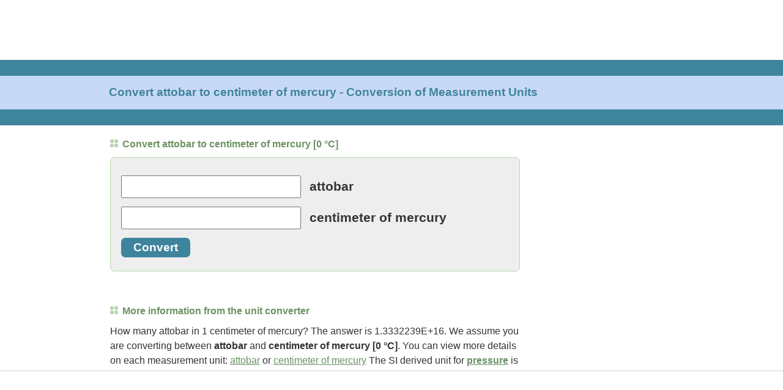

--- FILE ---
content_type: text/html; charset=UTF-8
request_url: https://www.convertunits.com/from/attobar/to/centimeter+of+mercury
body_size: 15833
content:
<!DOCTYPE html>
<html lang="en">
<head><title>Convert attobar to centimeter of mercury - Conversion of Measurement Units</title>
<meta http-equiv="content-type" content="text/html; charset=utf-8" />
<meta name="HandheldFriendly" content="true" />
<meta name="viewport" content="width=device-width,initial-scale=1,maximum-scale=1" />
<meta name="title" content="Convert attobar to centimeter of mercury - Conversion of Measurement Units" />
<meta name="description" content="Do a quick conversion: 1 attobars = 7.5006156130264E-17 centimeters of mercury using the online calculator for metric conversions." />
<style>*{-moz-box-sizing:border-box;-webkit-box-sizing:border-box;-ms-box-sizing:border-box;box-sizing:border-box;-webkit-font-smoothing:antialiased;-moz-osx-font-smoothing:grayscale}body{padding:0;margin:0;font-family:"Roboto",Arial,sans-serif;color:#333}.leftcontent{width:0;background:#FFF;border:none;text-align:left}.left_news{position:relative;margin:0;width:0;background:#FFF}#div-gpt-ad-1494035372037-0{width:0;height:0}#div-gpt-ad-1615399057539-0{width:0;height:0}#div-gpt-ad-1494035372037-1{width:0;height:0}#div-gpt-ad-1504043810557-0{width:0;height:0}#div-gpt-ad-1494035372037-2{width:320px;height:50px}#div-gpt-ad-1512521286114-0{width:100%;height:53px;padding-top:5px;background-color:#ECECEC;box-sizing:border-box;position:fixed;z-index:9999;left:0;bottom:0}#div-gpt-ad-1593122338356-0,#div-gpt-ad-1600278100892-0{margin:auto;text-align:center}#EchoTopic{background:#FFF;margin-top:20px;line-height:1.4em}#EchoTopic p{font-size:1em;line-height:1.5em;color:#333;margin:10px}#rightcontent{width:0;height:0;background:#FFF}#rightcontent>div{margin:auto}#leaderboard{height:0;margin:0;padding:0;text-align:left;border:none}#toplead{width:320px;height:50px;margin:auto}.footer{position:relative;margin:50px 20px 200px 20px;text-align:center;line-height:2.4em;color:#7DB26E}a{color:#699065;text-decoration:underline}a:hover{color:#999;text-decoration:none}#footer a{color:#699065;text-decoration:none}#footer a:hover{color:#999;text-decoration:underline}.right_title{font-size:0.8em;font-weight:700;text-decoration:none;color:#3F849D}.title_grn{font-size:0.9em;font-weight:600;color:#6C9261}.title_grn:before{content:'';display:inline-block;width:1px;height:1px;margin-right:7px;border:dotted 6px #B7D7AF}h1,h2{font-size:1em}h1.oneline{margin:10px;font-size:1.2em;color:#3F849D}h1.twolines{margin:10px;font-size:1.05em;color:#3F849D}h2.title_grn{margin:10px;font-size:1em}blockquote{padding:10px 10px 15px;background:#E5ECF7;border-left:2px solid #C7D9F5;font-style:italic;color:#3F849D;letter-spacing:.1em}.tablebox{border:solid 1px #699065}td.letter{width:25px;height:20px;text-align:center}td.letter:hover{background-color:#C7D9F5}.letter:link,.letter:visited,.letter:hover{color:#699065;text-decoration:none}#ftin{padding-left:5px}#ac-lre-player-ph{width:100%}ul.related{list-style:none;margin:0;padding:0;font-size:1.1em}ul.related li{margin:0;padding:10px 30px 10px 12px;border-top:solid 1px #DDD;background-color:#F1F7FF;-webkit-tap-highlight-color:rgba(245,126,8,0.1)}ul.related li:after{position:absolute;right:15px;font-size:1em;color:#CCC;content:"\276f"}ul.related li a{text-decoration:none;font-weight:600}.unitform{font-size:1.3em;border:solid 1px #B7D7AF;border-radius:7px;background-color:#EEEEEE;margin:0 10px 0 10px;padding:0 10px 0 10px}.unitinput{font-size:1.1em;width:98%;padding:3px 7px 3px 7px}.unitbutton{padding:5px 20px 5px 20px;border:none;border-radius:7px;background-color:#3F849D;color:#FFF;font-weight:600;font-size:1em;cursor:pointer;margin-bottom:15px}.heading{background-color:#EEEEEE;border-top:solid 1px #B7D7AF;padding:11px;margin:0}@media only screen and (min-width:748px){#leaderboard{height:90px}#toplead{width:728px;height:90px;position:absolute;left:0px;top:0px}#banner{height:107px;margin-top:8px;margin-bottom:1px;background-color:#C7D9F5;border-top:solid 26px #3F849D;border-bottom:solid 26px #3F849D}h1.oneline{position:absolute;left:10px;margin:0;top:140px}h1.twolines{position:absolute;left:10px;margin:0;top:132px}.title_grn{font-size:1em}h2.title_grn{margin:10px 0 10px 0}#EchoTopic{margin-left:10px;margin-right:10px}#EchoTopic p{margin:10px 0 10px 0}#div-gpt-ad-1494035372037-2{width:728px;height:90px}#div-gpt-ad-1512521286114-0{height:115px;padding-top:10px;padding-left:10px;background-color:#FFF;border-top:solid 3px #EEE}#div-gpt-ad-1593122338356-0,#div-gpt-ad-1600278100892-0{margin-left:0;text-align:left}ul.related li{border:none;background:none;padding:1px 0}ul.related li:after{content:none}ul.related li a{text-decoration:underline;font-weight:400;font-size:0.9em}.unitform{margin:0 10px 0 0}.unitinput{width:auto}.unitbutton{font-size:0.9em}.heading{background:none;border:none;padding:10px 0;color:#699065;font-size:1em}.heading:before{content:'';display:inline-block;width:1px;height:1px;margin-right:7px;border:dotted 6px #B7D7AF}}@media only screen and (min-width:1024px){#rightcontent{width:410px;height:auto;position:absolute;right:10px;top:220px;margin-bottom:150px}#EchoTopic{margin-right:420px !important}#div-gpt-ad-1494035372037-1{width:300px;height:600px}#div-gpt-ad-1504043810557-0{width:300px;height:250px;position:sticky;position:-webkit-sticky;top:10px}}@media only screen and (min-width:1200px){.leftcontent{width:169px;position:absolute;left:0;top:206px}.left_news{padding:10px 0 0;width:160px}#div-gpt-ad-1494035372037-0{width:160px;height:600px}#div-gpt-ad-1615399057539-0{width:160px;height:600px}#EchoTopic{margin-left:180px}h1.oneline,h1.twolines{left:178px}#div-gpt-ad-1512521286114-0{padding-left:180px}}
</style>
<link rel="shortcut icon" href="https://convert.gumlet.io/favicon.ico" type="image/x-icon" />
<link rel="icon" href="https://convert.gumlet.io/favicon.ico" type="image/x-icon" />
<script async src="https://www.googletagmanager.com/gtag/js?id=G-LBGLWHCT1L"></script>
<script>window.dataLayer=window.dataLayer||[];function gtag(){dataLayer.push(arguments);}gtag('js',new Date());gtag('config','G-LBGLWHCT1L');</script>
<script>(function(){'use strict';var g=function(a){var b=0;return function(){return b<a.length?{done:!1,value:a[b++]}:{done:!0}}},l=this||self,m=/^[\w+/_-]+[=]{0,2}$/,p=null,q=function(){},r=function(a){var b=typeof a;if("object"==b)if(a){if(a instanceof Array)return"array";if(a instanceof Object)return b;var c=Object.prototype.toString.call(a);if("[object Window]"==c)return"object";if("[object Array]"==c||"number"==typeof a.length&&"undefined"!=typeof a.splice&&"undefined"!=typeof a.propertyIsEnumerable&&!a.propertyIsEnumerable("splice"))return"array";
if("[object Function]"==c||"undefined"!=typeof a.call&&"undefined"!=typeof a.propertyIsEnumerable&&!a.propertyIsEnumerable("call"))return"function"}else return"null";else if("function"==b&&"undefined"==typeof a.call)return"object";return b},u=function(a,b){function c(){}c.prototype=b.prototype;a.prototype=new c;a.prototype.constructor=a};var v=function(a,b){Object.defineProperty(l,a,{configurable:!1,get:function(){return b},set:q})};var y=function(a,b){this.b=a===w&&b||"";this.a=x},x={},w={};var aa=function(a,b){a.src=b instanceof y&&b.constructor===y&&b.a===x?b.b:"type_error:TrustedResourceUrl";if(null===p)b:{b=l.document;if((b=b.querySelector&&b.querySelector("script[nonce]"))&&(b=b.nonce||b.getAttribute("nonce"))&&m.test(b)){p=b;break b}p=""}b=p;b&&a.setAttribute("nonce",b)};var z=function(){return Math.floor(2147483648*Math.random()).toString(36)+Math.abs(Math.floor(2147483648*Math.random())^+new Date).toString(36)};var A=function(a,b){b=String(b);"application/xhtml+xml"===a.contentType&&(b=b.toLowerCase());return a.createElement(b)},B=function(a){this.a=a||l.document||document};B.prototype.appendChild=function(a,b){a.appendChild(b)};var C=function(a,b,c,d,e,f){try{var k=a.a,h=A(a.a,"SCRIPT");h.async=!0;aa(h,b);k.head.appendChild(h);h.addEventListener("load",function(){e();d&&k.head.removeChild(h)});h.addEventListener("error",function(){0<c?C(a,b,c-1,d,e,f):(d&&k.head.removeChild(h),f())})}catch(n){f()}};var ba=l.atob("aHR0cHM6Ly93d3cuZ3N0YXRpYy5jb20vaW1hZ2VzL2ljb25zL21hdGVyaWFsL3N5c3RlbS8xeC93YXJuaW5nX2FtYmVyXzI0ZHAucG5n"),ca=l.atob("WW91IGFyZSBzZWVpbmcgdGhpcyBtZXNzYWdlIGJlY2F1c2UgYWQgb3Igc2NyaXB0IGJsb2NraW5nIHNvZnR3YXJlIGlzIGludGVyZmVyaW5nIHdpdGggdGhpcyBwYWdlLg=="),da=l.atob("RGlzYWJsZSBhbnkgYWQgb3Igc2NyaXB0IGJsb2NraW5nIHNvZnR3YXJlLCB0aGVuIHJlbG9hZCB0aGlzIHBhZ2Uu"),ea=function(a,b,c){this.b=a;this.f=new B(this.b);this.a=null;this.c=[];this.g=!1;this.i=b;this.h=c},F=function(a){if(a.b.body&&!a.g){var b=
function(){D(a);l.setTimeout(function(){return E(a,3)},50)};C(a.f,a.i,2,!0,function(){l[a.h]||b()},b);a.g=!0}},D=function(a){for(var b=G(1,5),c=0;c<b;c++){var d=H(a);a.b.body.appendChild(d);a.c.push(d)}b=H(a);b.style.bottom="0";b.style.left="0";b.style.position="fixed";b.style.width=G(100,110).toString()+"%";b.style.zIndex=G(2147483544,2147483644).toString();b.style["background-color"]=I(249,259,242,252,219,229);b.style["box-shadow"]="0 0 12px #888";b.style.color=I(0,10,0,10,0,10);b.style.display=
"flex";b.style["justify-content"]="center";b.style["font-family"]="Roboto, Arial";c=H(a);c.style.width=G(80,85).toString()+"%";c.style.maxWidth=G(750,775).toString()+"px";c.style.margin="24px";c.style.display="flex";c.style["align-items"]="flex-start";c.style["justify-content"]="center";d=A(a.f.a,"IMG");d.className=z();d.src=ba;d.style.height="24px";d.style.width="24px";d.style["padding-right"]="16px";var e=H(a),f=H(a);f.style["font-weight"]="bold";f.textContent=ca;var k=H(a);k.textContent=da;J(a,
e,f);J(a,e,k);J(a,c,d);J(a,c,e);J(a,b,c);a.a=b;a.b.body.appendChild(a.a);b=G(1,5);for(c=0;c<b;c++)d=H(a),a.b.body.appendChild(d),a.c.push(d)},J=function(a,b,c){for(var d=G(1,5),e=0;e<d;e++){var f=H(a);b.appendChild(f)}b.appendChild(c);c=G(1,5);for(d=0;d<c;d++)e=H(a),b.appendChild(e)},G=function(a,b){return Math.floor(a+Math.random()*(b-a))},I=function(a,b,c,d,e,f){return"rgb("+G(Math.max(a,0),Math.min(b,255)).toString()+","+G(Math.max(c,0),Math.min(d,255)).toString()+","+G(Math.max(e,0),Math.min(f,
255)).toString()+")"},H=function(a){a=A(a.f.a,"DIV");a.className=z();return a},E=function(a,b){0>=b||null!=a.a&&0!=a.a.offsetHeight&&0!=a.a.offsetWidth||(fa(a),D(a),l.setTimeout(function(){return E(a,b-1)},50))},fa=function(a){var b=a.c;var c="undefined"!=typeof Symbol&&Symbol.iterator&&b[Symbol.iterator];b=c?c.call(b):{next:g(b)};for(c=b.next();!c.done;c=b.next())(c=c.value)&&c.parentNode&&c.parentNode.removeChild(c);a.c=[];(b=a.a)&&b.parentNode&&b.parentNode.removeChild(b);a.a=null};var ia=function(a,b,c,d,e){var f=ha(c),k=function(n){n.appendChild(f);l.setTimeout(function(){f?(0!==f.offsetHeight&&0!==f.offsetWidth?b():a(),f.parentNode&&f.parentNode.removeChild(f)):a()},d)},h=function(n){document.body?k(document.body):0<n?l.setTimeout(function(){h(n-1)},e):b()};h(3)},ha=function(a){var b=document.createElement("div");b.className=a;b.style.width="1px";b.style.height="1px";b.style.position="absolute";b.style.left="-10000px";b.style.top="-10000px";b.style.zIndex="-10000";return b};var K={},L=null;var M=function(){},N="function"==typeof Uint8Array,O=function(a,b){a.b=null;b||(b=[]);a.j=void 0;a.f=-1;a.a=b;a:{if(b=a.a.length){--b;var c=a.a[b];if(!(null===c||"object"!=typeof c||Array.isArray(c)||N&&c instanceof Uint8Array)){a.g=b-a.f;a.c=c;break a}}a.g=Number.MAX_VALUE}a.i={}},P=[],Q=function(a,b){if(b<a.g){b+=a.f;var c=a.a[b];return c===P?a.a[b]=[]:c}if(a.c)return c=a.c[b],c===P?a.c[b]=[]:c},R=function(a,b,c){a.b||(a.b={});if(!a.b[c]){var d=Q(a,c);d&&(a.b[c]=new b(d))}return a.b[c]};
M.prototype.h=N?function(){var a=Uint8Array.prototype.toJSON;Uint8Array.prototype.toJSON=function(){var b;void 0===b&&(b=0);if(!L){L={};for(var c="ABCDEFGHIJKLMNOPQRSTUVWXYZabcdefghijklmnopqrstuvwxyz0123456789".split(""),d=["+/=","+/","-_=","-_.","-_"],e=0;5>e;e++){var f=c.concat(d[e].split(""));K[e]=f;for(var k=0;k<f.length;k++){var h=f[k];void 0===L[h]&&(L[h]=k)}}}b=K[b];c=[];for(d=0;d<this.length;d+=3){var n=this[d],t=(e=d+1<this.length)?this[d+1]:0;h=(f=d+2<this.length)?this[d+2]:0;k=n>>2;n=(n&
3)<<4|t>>4;t=(t&15)<<2|h>>6;h&=63;f||(h=64,e||(t=64));c.push(b[k],b[n],b[t]||"",b[h]||"")}return c.join("")};try{return JSON.stringify(this.a&&this.a,S)}finally{Uint8Array.prototype.toJSON=a}}:function(){return JSON.stringify(this.a&&this.a,S)};var S=function(a,b){return"number"!==typeof b||!isNaN(b)&&Infinity!==b&&-Infinity!==b?b:String(b)};M.prototype.toString=function(){return this.a.toString()};var T=function(a){O(this,a)};u(T,M);var U=function(a){O(this,a)};u(U,M);var ja=function(a,b){this.c=new B(a);var c=R(b,T,5);c=new y(w,Q(c,4)||"");this.b=new ea(a,c,Q(b,4));this.a=b},ka=function(a,b,c,d){b=new T(b?JSON.parse(b):null);b=new y(w,Q(b,4)||"");C(a.c,b,3,!1,c,function(){ia(function(){F(a.b);d(!1)},function(){d(!0)},Q(a.a,2),Q(a.a,3),Q(a.a,1))})};var la=function(a,b){V(a,"internal_api_load_with_sb",function(c,d,e){ka(b,c,d,e)});V(a,"internal_api_sb",function(){F(b.b)})},V=function(a,b,c){a=l.btoa(a+b);v(a,c)},W=function(a,b,c){for(var d=[],e=2;e<arguments.length;++e)d[e-2]=arguments[e];e=l.btoa(a+b);e=l[e];if("function"==r(e))e.apply(null,d);else throw Error("API not exported.");};var X=function(a){O(this,a)};u(X,M);var Y=function(a){this.h=window;this.a=a;this.b=Q(this.a,1);this.f=R(this.a,T,2);this.g=R(this.a,U,3);this.c=!1};Y.prototype.start=function(){ma();var a=new ja(this.h.document,this.g);la(this.b,a);na(this)};
var ma=function(){var a=function(){if(!l.frames.googlefcPresent)if(document.body){var b=document.createElement("iframe");b.style.display="none";b.style.width="0px";b.style.height="0px";b.style.border="none";b.style.zIndex="-1000";b.style.left="-1000px";b.style.top="-1000px";b.name="googlefcPresent";document.body.appendChild(b)}else l.setTimeout(a,5)};a()},na=function(a){var b=Date.now();W(a.b,"internal_api_load_with_sb",a.f.h(),function(){var c;var d=a.b,e=l[l.btoa(d+"loader_js")];if(e){e=l.atob(e);
e=parseInt(e,10);d=l.btoa(d+"loader_js").split(".");var f=l;d[0]in f||"undefined"==typeof f.execScript||f.execScript("var "+d[0]);for(;d.length&&(c=d.shift());)d.length?f[c]&&f[c]!==Object.prototype[c]?f=f[c]:f=f[c]={}:f[c]=null;c=Math.abs(b-e);c=1728E5>c?0:c}else c=-1;0!=c&&(W(a.b,"internal_api_sb"),Z(a,Q(a.a,6)))},function(c){Z(a,c?Q(a.a,4):Q(a.a,5))})},Z=function(a,b){a.c||(a.c=!0,a=new l.XMLHttpRequest,a.open("GET",b,!0),a.send())};(function(a,b){l[a]=function(c){for(var d=[],e=0;e<arguments.length;++e)d[e-0]=arguments[e];l[a]=q;b.apply(null,d)}})("__d3lUW8vwsKlB__",function(a){"function"==typeof window.atob&&(a=window.atob(a),a=new X(a?JSON.parse(a):null),(new Y(a)).start())});}).call(this);
window.__d3lUW8vwsKlB__("[base64]");</script>
<script>(function(){var gads=document.createElement('script');gads.async=true;gads.type='text/javascript';var useSSL='https:'==document.location.protocol;gads.src=(useSSL?'https:':'http:')+'//securepubads.g.doubleclick.net/tag/js/gpt.js';var node=document.getElementsByTagName('script')[0];node.parentNode.insertBefore(gads,node);})();</script>
<script async src="/inc/prebid10.7.0.js"></script>
<script>(function(d){var e=d.createElement('script');e.src=d.location.protocol+'//tag.wknd.ai/5381/i.js';e.async=true;d.getElementsByTagName("head")[0].appendChild(e);}(document));</script>
<script>
var ENABLE_BID_CACHING = true;
var ENABLE_TAB_AWARE_TIMER = true;

var ENABLE_LAZY_LOADING = true;
var LAZY_MARGIN_PX = 5;

var BID_CACHE_TIMEOUT = 240000;
var bidCache = {};

function cacheBids(adUnitCode, bids) {
  if (!ENABLE_BID_CACHING) return;
  bidCache[adUnitCode] = {
    bids: bids,
    timestamp: Date.now(),
    expiry: Date.now() + BID_CACHE_TIMEOUT
  };
}

function getOptimalBids(adUnitCode, freshBids) {
  if (!ENABLE_BID_CACHING) {
    return {winningBids: freshBids, usedBidders: []};
  }
  
  var cached = bidCache[adUnitCode];
  if (!cached || Date.now() > cached.expiry) {
    delete bidCache[adUnitCode];
    return {winningBids: freshBids, usedBidders: []};
  }
  
  var bidderMap = {};
  var usedBidders = [];
  var stats = {fresh: 0, cached: 0};
  
  if (freshBids && freshBids.length) {
    freshBids.forEach(function(bid) {
      var bidder = bid.bidder || bid.bidderCode;
      if (bidder && bid.cpm > 0) {
        bidderMap[bidder] = {bid: bid, cpm: parseFloat(bid.cpm), source: 'fresh'};
      }
    });
  }
  
  if (cached.bids && cached.bids.length) {
    cached.bids.forEach(function(bid) {
      var bidder = bid.bidder || bid.bidderCode;
      if (bidder && bid.cpm > 0) {
        var cachedCpm = parseFloat(bid.cpm);
        if (!bidderMap[bidder] || cachedCpm > bidderMap[bidder].cpm) {
          bidderMap[bidder] = {bid: bid, cpm: cachedCpm, source: 'cached'};
          usedBidders.push(bidder);
        }
      }
    });
  }
  
  var winningBids = [];
  for (var bidder in bidderMap) {
    winningBids.push(bidderMap[bidder].bid);
    stats[bidderMap[bidder].source]++;
  }
  
  if (window.console && stats.cached > 0) {
    console.log('Revenue Optimization [' + adUnitCode + ']: ' + stats.fresh + ' fresh, ' + stats.cached + ' cached wins (discarded after use)');
  }
  
  return {winningBids: winningBids, usedBidders: usedBidders};
}
</script>
<script>var PREBID_TIMEOUT=2000;var FAILSAFE_TIMEOUT=3000;var adUnits=[{code:'div-gpt-ad-1494035372037-0',mediaTypes:{banner:{sizes:[160,600]}},bids:[{bidder:'appnexus',params:{placementId:'11483892'}},{bidder:'rubicon',params:{accountId:'16718',siteId:'143774',zoneId:'670522'}},{bidder:'ix',params:{siteId:'216834',size:[160,600]}},{bidder:'conversant',params:{site_id:'117825',secure:'1'}},{bidder:'sovrn',params:{tagid:'638832'}},{bidder:'pubmatic',params:{publisherId:'166931',adSlot:'7078085'}}]}
,{code:'div-gpt-ad-1615399057539-0',mediaTypes:{banner:{sizes:[160,600]}},bids:[{bidder:'appnexus',params:{placementId:'21184275'}},{bidder:'rubicon',params:{accountId:'16718',siteId:'143774',zoneId:'670522'}},{bidder:'ix',params:{siteId:'216834',size:[160,600]}},{bidder:'conversant',params:{site_id:'117825',secure:'1'}},{bidder:'sovrn',params:{tagid:'866824'}},{bidder:'pubmatic',params:{publisherId:'166931',adSlot:'7078085'}}]}
,{code:'div-gpt-ad-1494035372037-1',mediaTypes:{banner:{sizes:[[300,600],[160,600]]}},bids:[{bidder:'appnexus',params:{placementId:'11483894'}},{bidder:'rubicon',params:{accountId:'16718',siteId:'143774',zoneId:'670524'}},{bidder:'ix',params:{siteId:'216836',size:[300,600]}},{bidder:'conversant',params:{site_id:'117825',secure:'1'}},{bidder:'sovrn',params:{tagid:'638834'}},{bidder:'pubmatic',params:{publisherId:'166931',adSlot:'7078085'}}]}
,{code:'div-gpt-ad-1504043810557-0',mediaTypes:{banner:{sizes:[300,250]}},bids:[{bidder:'appnexus',params:{placementId:'11979690'}},{bidder:'rubicon',params:{accountId:'16718',siteId:'143774',zoneId:'670518'}},{bidder:'ix',params:{siteId:'216835',size:[300,250]}},{bidder:'conversant',params:{site_id:'117825',secure:'1'}},{bidder:'sovrn',params:{tagid:'638833'}},{bidder:'pubmatic',params:{publisherId:'166931',adSlot:'7078085'}}]}
,{code:'div-gpt-ad-1593122338356-0',mediaTypes:{banner:{sizes:[[300,250],[550,310],[320,50]]}},bids:[{bidder:'appnexus',params:{placementId:'19588389'}},{bidder:'rubicon',params:{accountId:'16718',siteId:'143774',zoneId:'670518'}},{bidder:'ix',params:{siteId:'216835',size:[[300,250],[320,50]]}},{bidder:'conversant',params:{site_id:'117825',secure:'1'}},{bidder:'sovrn',params:{tagid:'760563'}},{bidder:'pubmatic',params:{publisherId:'166931',adSlot:'7078085'}}]}
,{code:'div-gpt-ad-1600278100892-0',mediaTypes:{banner:{sizes:[[300,250],[550,310],[320,50]]}},bids:[{bidder:'appnexus',params:{placementId:'19588390'}},{bidder:'rubicon',params:{accountId:'16718',siteId:'143774',zoneId:'670518'}},{bidder:'ix',params:{siteId:'216835',size:[[300,250],[320,50]]}},{bidder:'conversant',params:{site_id:'117825',secure:'1'}},{bidder:'sovrn',params:{tagid:'772548'}},{bidder:'pubmatic',params:{publisherId:'166931',adSlot:'7078085'}}]}
,{code:'div-gpt-ad-1494035372037-2',mediaTypes:{banner:{sizeConfig:[{minViewPort:[0,0],sizes:[320,50]},{minViewPort:[728,0],sizes:[[728,90],[320,50]]}]}},bids:[{bidder:'appnexus',params:{placementId:'11483895'}},{bidder:'rubicon',params:{accountId:'16718',siteId:'143774',zoneId:'670520'}},{bidder:'ix',params:{siteId:'216837',size:[[728,90],[320,50]]}},{bidder:'conversant',params:{site_id:'117825',secure:'1'}},{bidder:'sovrn',params:{tagid:'638835'}},{bidder:'pubmatic',params:{publisherId:'166931',adSlot:'7078085'}}]}
,{code:'div-gpt-ad-1512521286114-0',mediaTypes:{banner:{sizeConfig:[{minViewPort:[0,0],sizes:[320,50]},{minViewPort:[728,0],sizes:[[728,90],[320,50]]}]}},bids:[{bidder:'appnexus',params:{placementId:'12535328'}},{bidder:'rubicon',params:{accountId:'16718',siteId:'143774',zoneId:'791296'}},{bidder:'ix',params:{siteId:'241870',size:[[728,90],[320,50]]}},{bidder:'conversant',params:{site_id:'117825',secure:'1'}},{bidder:'sovrn',params:{tagid:'638836'}},{bidder:'pubmatic',params:{publisherId:'166931',adSlot:'7078085'}}]}
];
var pbjs=pbjs||{};pbjs.que=pbjs.que||[];pbjs.que.push(function(){pbjs.addAdUnits(adUnits);pbjs.setConfig({userSync:{filterSettings:{iframe:{bidders:['*'],filter:'include'}}},priceGranularity:"high"},{consentManagement:{gdpr:{cmpApi:'iab',timeout: 8000,defaultGdprScope:true}}});});var googletag=googletag||{};googletag.cmd=googletag.cmd||[];var slot728x90_Header,slot300x250_Desktop,slot160x600,slot160x600btf,slot728x90_Anchor,slot300x600_Desktop,slotflex1,slotflex2;googletag.cmd.push(function(){googletag.pubads().disableInitialLoad();});googletag.cmd.push(function(){var mappingslot160x600=googletag.sizeMapping().addSize([1200,150],[160,600]).addSize([0,0],[]).build();
var mappingslot160x600btf=googletag.sizeMapping().addSize([1200,150],[160,600]).addSize([0,0],[]).build();
var mappingslot300x600=googletag.sizeMapping().addSize([1024,150],[[300,600],[300,250]]).addSize([0,0],[]).build();
var mappingslot300x250=googletag.sizeMapping().addSize([1200,150],[[300,250]]).addSize([0,0],[]).build();
var mappingslotflex1=googletag.sizeMapping().addSize([1024,150],[[300,250],[550,310],[320,50]]).addSize([0,0],[[300,250],[320,50]]).build();
var mappingslotflex2=googletag.sizeMapping().addSize([1024,150],[[300,250],[550,310],[320,50]]).addSize([0,0],[[300,250],[320,50]]).build();
var mappingslot728x90_Header=googletag.sizeMapping().addSize([728,150],[728,90]).addSize([0,0],[320,50]).build();
var mappingslot728x90_Anchor=googletag.sizeMapping().addSize([728,150],[728,90]).addSize([0,0],[320,50]).build();
slot160x600=googletag.defineSlot('/1114491/ConvertUnits_Desktop_160x600',[160,600],'div-gpt-ad-1494035372037-0').defineSizeMapping(mappingslot160x600).addService(googletag.pubads());
slot160x600btf=googletag.defineSlot('/1114491/ConvertUnits_Desktop_160x600_BTF',[160,600],'div-gpt-ad-1615399057539-0').defineSizeMapping(mappingslot160x600btf).addService(googletag.pubads());
slot300x600_Desktop=googletag.defineSlot('/1114491/ConvertUnits_Desktop_300x600',[[300,600],[300,250]],'div-gpt-ad-1494035372037-1').defineSizeMapping(mappingslot300x600).addService(googletag.pubads());
slot300x250_Desktop=googletag.defineSlot('/1114491/ConvertUnits_Desktop_300x250',[[300,250],[320,50]],'div-gpt-ad-1504043810557-0').defineSizeMapping(mappingslot300x250).addService(googletag.pubads());
slotflex1=googletag.defineSlot('/1114491/ConvertUnits_Desktop_Flex_1',[[300,250],[550,310],[320,50]],'div-gpt-ad-1593122338356-0').defineSizeMapping(mappingslotflex1).addService(googletag.pubads());
slotflex2=googletag.defineSlot('/1114491/Convertunits_Desktop_Flex_2',[[300,250],[550,310],[320,50]],'div-gpt-ad-1600278100892-0').defineSizeMapping(mappingslotflex2).addService(googletag.pubads());
slot728x90_Header=googletag.defineSlot('/1114491/ConvertUnits_Desktop_728x90',[[728,90],[320,50]],'div-gpt-ad-1494035372037-2').defineSizeMapping(mappingslot728x90_Header).addService(googletag.pubads());
slot728x90_Anchor=googletag.defineSlot('/1114491/ConvertUnits_Desktop_728x90_Anchor',[[728,90],[320,50]],'div-gpt-ad-1512521286114-0').defineSizeMapping(mappingslot728x90_Anchor).addService(googletag.pubads());
pbjs.que.push(function() {
  pbjs.setTargetingForGPTAsync();
  googletag.pubads().enableSingleRequest();
  googletag.enableServices();
});

mapSlotsByDiv();
setupLazyLoading();
});

var SLOT_BY_DIV = {};
var lazyReady = {};
var lazyDivs = [];
var LAZY_OBSERVER = null;

function isDesktop() { return window.innerWidth >= 1024; }

function mapSlotsByDiv() {
  // Map GPT slots by their div IDs
  SLOT_BY_DIV['div-gpt-ad-1494035372037-0'] = slot160x600;
  SLOT_BY_DIV['div-gpt-ad-1615399057539-0'] = slot160x600btf;     // Desktop lazy: 160x600 BTF (22315939610)
  SLOT_BY_DIV['div-gpt-ad-1504043810557-0'] = slot300x250_Desktop; // Desktop lazy: 300x250 (21616777066)
  SLOT_BY_DIV['div-gpt-ad-1593122338356-0'] = slotflex1;           // Desktop+Mobile lazy: Flex_1 (22047832544)
  SLOT_BY_DIV['div-gpt-ad-1600278100892-0'] = slotflex2;           // Mobile lazy: Flex_2 (22047833273)
  SLOT_BY_DIV['div-gpt-ad-1494035372037-1'] = slot300x600_Desktop;
  SLOT_BY_DIV['div-gpt-ad-1494035372037-2'] = slot728x90_Header;
  SLOT_BY_DIV['div-gpt-ad-1512521286114-0'] = slot728x90_Anchor;
}

function setupLazyLoading() {
  if (!ENABLE_LAZY_LOADING) return;

  // Default: ready unless explicitly marked lazy
  Object.keys(SLOT_BY_DIV).forEach(function(id){ lazyReady[id] = true; });

  // Desktop: lazy BTF 160x600, 300x250, Flex_1
  // Mobile:  lazy Flex_1 and Flex_2
  lazyDivs = isDesktop()
    ? ['div-gpt-ad-1615399057539-0','div-gpt-ad-1504043810557-0','div-gpt-ad-1593122338356-0']
    : ['div-gpt-ad-1593122338356-0','div-gpt-ad-1600278100892-0'];

  lazyDivs.forEach(function(id){ lazyReady[id] = false; });

  if ('IntersectionObserver' in window) {
    LAZY_OBSERVER = new IntersectionObserver(function(entries){
      entries.forEach(function(entry){
        if (entry.isIntersecting) {
          var id = entry.target.id;
          if (lazyReady[id] === false) {
            lazyReady[id] = true;
            pbjs.setTargetingForGPTAsync();
            var slot = SLOT_BY_DIV[id];
            if (slot) refreshVisibleSlots([slot]);
          }
          LAZY_OBSERVER.unobserve(entry.target);
        }
      });
    }, { root: null, rootMargin: LAZY_MARGIN_PX + 'px 0px', threshold: 0 });

    lazyDivs.forEach(function(id){
      var el = document.getElementById(id);
      if (el) LAZY_OBSERVER.observe(el);
    });
  } else {
    // Fallback: load immediately if IO is unavailable
    lazyDivs.forEach(function(id){ lazyReady[id] = true; });
  }
}

function refreshVisibleSlots(explicitSlots) {
  // Default to all defined slots
  var defaults = [
    slot728x90_Header, slot300x250_Desktop, slot160x600, slot160x600btf,
    slot728x90_Anchor, slot300x600_Desktop, slotflex1, slotflex2
  ].filter(Boolean);

  var slots = (explicitSlots && explicitSlots.length) ? explicitSlots : defaults;

  if (ENABLE_LAZY_LOADING) {
    slots = slots.filter(function(s){
      var id = s.getSlotElementId && s.getSlotElementId();
      return id ? (lazyReady[id] !== false) : true;
    });
  }

  if (slots.length) googletag.pubads().refresh(slots);
}

function executeInitialAuction() {
  googletag.cmd.push(function() {
    googletag.pubads().disableInitialLoad();
  });

  pbjs.que.push(function() {
    pbjs.requestBids({
      adUnits: adUnits,
      bidsBackHandler: function() {
        if (ENABLE_BID_CACHING) {
          adUnits.forEach(function(adUnit) {
            var bids = pbjs.getBidResponses(adUnit.code);
            if (bids && bids.bids && bids.bids.length > 0) {
              cacheBids(adUnit.code, bids.bids);
            }
          });
        }
        
        pbjs.setTargetingForGPTAsync();
        googletag.cmd.push(function() {
          refreshVisibleSlots();
        });
      },
      timeout: PREBID_TIMEOUT
    });
  });

  setTimeout(function() {
    googletag.cmd.push(function() {
      pbjs.setTargetingForGPTAsync();
      refreshVisibleSlots();
    });
  }, FAILSAFE_TIMEOUT);
}

googletag.cmd.push(executeInitialAuction);
startRefreshTimer();

function refreshBid(){
  pbjs.que.push(function(){
    pbjs.requestBids({
      timeout: PREBID_TIMEOUT,
      adUnits: adUnits,
      bidsBackHandler: function(){
        if (ENABLE_BID_CACHING) {
          adUnits.forEach(function(adUnit) {
            var freshBids = pbjs.getBidResponses(adUnit.code);
            if (freshBids && freshBids.bids) {
              var result = getOptimalBids(adUnit.code, freshBids.bids);
              var optimalBids = result.winningBids;
              var usedBidders = result.usedBidders;
              
              var freshBidsToCache = freshBids.bids.filter(function(bid) {
                var bidder = bid.bidder || bid.bidderCode;
                return usedBidders.indexOf(bidder) === -1;
              });
              
              if (bidCache[adUnit.code] && usedBidders.length > 0) {
                var remainingCachedBids = bidCache[adUnit.code].bids.filter(function(bid) {
                  var bidder = bid.bidder || bid.bidderCode;
                  return usedBidders.indexOf(bidder) === -1;
                });
                
                var allRemainingBids = remainingCachedBids.concat(freshBidsToCache);
                if (allRemainingBids.length > 0) {
                  cacheBids(adUnit.code, allRemainingBids);
                } else {
                  delete bidCache[adUnit.code];
                }
              } else {
                cacheBids(adUnit.code, freshBidsToCache);
              }
            }
          });
        }
        
        pbjs.setTargetingForGPTAsync();
        refreshVisibleSlots([slot728x90_Header,slot300x250_Desktop,slot160x600,slot160x600btf,slot728x90_Anchor,slot300x600_Desktop,slotflex1,slotflex2]);
      }
    });
  });
}

var refreshTimer;

function startRefreshTimer() {
  if (refreshTimer) return;
  refreshTimer = setInterval(function(){
    refreshBid();
  }, 30000);
}

function stopRefreshTimer() {
  if (refreshTimer) {
    clearInterval(refreshTimer);
    refreshTimer = null;
  }
}

if (ENABLE_TAB_AWARE_TIMER) {
  document.addEventListener('visibilitychange', function() {
    if (document.hidden) {
      stopRefreshTimer();
    } else {
      startRefreshTimer();
    }
  });
}

var anchorH,anchorPL;
const { fetch: originalFetch } = window;
const watchdogUrls = [
  'https://securepubads.g.doubleclick.net/gampad/ads?gdfp',
  'https://securepubads.g.doubleclick.net/gampad/ads?pvsid',
  'https://pagead2.googlesyndication.com/gampad/ads?pvsid'
];
const ignoreUnits = [
  '/1114491/ConvertUnits_Interstitial'
];
const isEmptyPos  = 8;
const isEmptyVal  = 1;

const processResponse = (responseText) => {
  var lines = responseText.split(/\r?\n/);
  var line;

  for (var i = 0; i < lines.length; i++) {
    try {
      line = JSON.parse(lines[i]);
    } catch (e) {
      continue;
    }

    if (!line || typeof line !== 'object') {
      continue;
    }

    for (var prop in line) {
      if (Object.prototype.hasOwnProperty.call(line, prop) && prop.toLowerCase().indexOf('/1114491/convertunits') === 0 && !ignoreUnits.includes(prop)) {
        var adValues = (line[prop] + '').split(',');
	if (prop === '/1114491/ConvertUnits_Desktop_728x90_Anchor') {
	  if (window.innerWidth < 748) {
	    anchorH = 60;
	  } else {
	    anchorH = 115;
	  }
	  if (window.innerWidth < 1200) {
	    anchorPL = Math.round((window.innerWidth - parseInt(adValues[6]))/2);
	  } else {
	    anchorPL = 180;
	  }
	  if (document.getElementById("div-gpt-ad-1512521286114-0")) {
	    document.getElementById("div-gpt-ad-1512521286114-0").style.height = anchorH + "px";
	    document.getElementById("div-gpt-ad-1512521286114-0").style.paddingLeft = anchorPL + "px";
	    document.getElementById("div-gpt-ad-1512521286114-0").style.opacity = 1;
	  }
	}
	var isEmpty = (adValues.length >= isEmptyPos) ? (adValues[isEmptyPos-1] == isEmptyVal) : false;
	if (isEmpty) {
	  stopRefreshTimer();
          break;
        }
      }
    }
  }
};

XMLHttpRequest = class extends XMLHttpRequest {
  send(args) {
    this._onreadystatechange = this.onreadystatechange;
    this.onreadystatechange = () => {
      if (watchdogUrls.some(u => this.responseURL.indexOf(u) === 0) && this.readyState === 4) {
        if (this.responseType === '' || this.responseType == 'text') {
          processResponse(this.responseText);
        }
      }
      if (typeof this._onreadystatechange === 'function') {
        this._onreadystatechange();
      }
    };
    super.send(args);
  };
};

window.fetch = async (...args) => {
  let [resource, config] = args;
  let response = await originalFetch(resource, config);
  if (watchdogUrls.some(u => response.url.indexOf(u) === 0)) {
    processResponse(await response.clone().text());
  }
  return response;
};
</script>
<script>
(function () {
  if (window.__INTERSTITIAL_ONESHOT_DONE__) return;
  window.__INTERSTITIAL_ONESHOT_DONE__ = true;

  var UNIT = '/1114491/ConvertUnits_Interstitial';
  window.googletag = window.googletag || { cmd: [] };

  // Request once, only after GPT is enabled
  function requestOnce() {
    googletag.cmd.push(function () {
      // If GAM unit is "Web interstitial": keep the enum. If generic OOP: use defineOutOfPageSlot(UNIT) with no enum.
      var slot = googletag.defineOutOfPageSlot(UNIT, googletag.enums.OutOfPageFormat.INTERSTITIAL);
      if (!slot) { console.warn('[GPT] OOP interstitial slot not created.'); return; }

      slot.addService(googletag.pubads());
      googletag.display(slot);              // register
      googletag.pubads().refresh([slot]);   // one-shot request (disableInitialLoad() is on)
      console.log('[INT] Interstitial requested (pubadsReady).');
    });
  }

  // Fire only after enableServices(); if not yet ready, poll briefly
  function arm() {
    googletag.cmd.push(function () {
      if (googletag.pubadsReady) {
        // small defer to ensure in-page slots can start first (prevents “blocking”)
        setTimeout(requestOnce, 100);
      } else {
        setTimeout(arm, 50);
      }
    });
  }

  arm();
})();
</script>
</head><body>
<div id="leaderboard"></div>
<div id="banner"><h1 class="oneline">Convert attobar to centimeter of mercury - Conversion of Measurement Units</h1></div>
<div id="toplead"><div id='div-gpt-ad-1494035372037-2'><script>googletag.cmd.push(function(){googletag.display('div-gpt-ad-1494035372037-2')})</script></div>
</div>
<div id="EchoTopic">
<!-- google_ad_section_start -->
<script type="text/javascript">
   function forward() {
      with (document.convert) {
	 unit1.value = unit1.value.toString().replace(/[^\d\.eE-]/g,'');
	 if (unit1.value*7.5006156130264E-17 != 0) {
	    unit2.value = unit1.value*7.5006156130264E-17;
	 }
      }
   }
   function backward() {
      with (document.convert) {
	 unit2.value = unit2.value.toString().replace(/[^\d\.eE-]/g,'');
	 if (unit2.value/7.5006156130264E-17 != 0) {
	    unit1.value = unit2.value/7.5006156130264E-17;
	 }
      }
   }
</script>
<h2 class="title_grn">Convert attobar to centimeter of mercury [0 °C]</h2>
<noscript><p><font color="red">Please enable Javascript to use the unit converter.<br />Note you can turn off most ads here:<br />
<a href="https://www.convertunits.com/contact/remove-some-ads.php">https://www.convertunits.com/contact/remove-some-ads.php</a></font></p></noscript>
<form name="convert" class="unitform">
<br />
<table border="0" cellpadding="7" cellspacing="0">
<tr><td><input type="number" step="0.1" name="unit1" class="unitinput" onchange="forward()" value=""></td><td><strong>attobar</strong></td></tr>
<tr><td><input type="number" step="0.1" name="unit2" class="unitinput" onchange="backward()" value=""></td><td><strong>centimeter of mercury</strong></td></tr>
<tr><td><input type="button" value="Convert" class="unitbutton" onclick="forward()"></td></tr></table>
</form>
<br />
<div><div id="ac-lre-player-ph"><div id="ac-lre-player"></div></div><script id="lre-player-widget" src="https://player.anyclip.com/anyclip-widget/lre-widget/prod/v1/src/lre.js" pubname="travelmathcom" widgetname="0011r00002PW1kN_1090"></script></div><br />
<h2 class="title_grn">More information from the unit converter</h2>
<p>How many attobar in 1 centimeter of mercury?
The answer is 1.3332239E+16.
We assume you are converting between <strong>attobar</strong> and <strong>centimeter of mercury [0 °C]</strong>.
You can view more details on each measurement unit:
<a href="/info/attobar">attobar</a> or
<a href="/info/centimeter+of+mercury">centimeter of mercury</a>
The SI derived unit for <a href="/type/pressure"><strong>pressure</strong></a> is the pascal.
1 pascal is equal to 10000000000000 attobar, or 0.00075006156130264 centimeter of mercury.
Note that rounding errors may occur, so always check the results.
Use this page to learn how to convert between attobars and centimeters of mercury.
Type in your own numbers in the form to convert the units!
</p>
<br /><div id='div-gpt-ad-1593122338356-0'><script>googletag.cmd.push(function(){googletag.display('div-gpt-ad-1593122338356-0');});</script></div>
<br />
<h2 class="title_grn">Want other units?</h2>
<p>You can do the reverse unit conversion from
<a href="/from/centimeter+of+mercury/to/attobar">centimeter of mercury to attobar</a>, or enter any two units below:</p>
<form name="newunits" method="get" class="unitform" action="/redirect.php" onSubmit="if(this.u1.value.match(/[a-z']/i)&&this.u2.value.match(/[a-z']/i)){location='/from/'+urlencode(this.u1.value)+'/to/'+urlencode(this.u2.value);}else{alert('Please enter a unit name, not just a number.');}return false;">
<h2 class="title_grn">Enter two units to convert</h2>
<table border="0" cellpadding="7" cellspacing="0">
<tr><td align="right"><strong>From:</strong></td>
<td><input type="text" name="u1" size="17" maxlength="100" autocapitalize="off" autocorrect="off" class="unitinput" onchange="checknumber(1,'attobar')"></td></tr>
<tr><td align="right"><strong>To:</strong></td>
<td><input type="text" name="u2" size="17" maxlength="100" autocapitalize="off" autocorrect="off" class="unitinput" onchange="checknumber(2,'centimeter of mercury')"></td></tr>
<tr><td>&nbsp;</td>
<td><input type="submit" value="Convert" class="unitbutton" onClick="if(this.form.u1.value.match(/[a-z']/i)&&this.form.u2.value.match(/[a-z']/i)){location='/from/'+urlencode(this.form.u1.value)+'/to/'+urlencode(this.form.u2.value);}else{alert('Please enter a unit name.');}return false;"></td></tr></table></form>
<br />
<br /><div id='div-gpt-ad-1600278100892-0'><script>googletag.cmd.push(function(){googletag.display('div-gpt-ad-1600278100892-0');});</script></div>

<br /><h2 class="heading">Common pressure conversions</h2>
<ul class="related">
<li onclick="location.href='/from/attobar/to/kilopascal'"><a href="/from/attobar/to/kilopascal">attobar to kilopascal</a></li>
<li onclick="location.href='/from/attobar/to/millimeter+water'"><a href="/from/attobar/to/millimeter+water">attobar to millimeter water</a></li>
<li onclick="location.href='/from/attobar/to/atmosphere'"><a href="/from/attobar/to/atmosphere">attobar to atmosphere</a></li>
<li onclick="location.href='/from/attobar/to/kip/square+inch'"><a href="/from/attobar/to/kip/square+inch">attobar to kip/square inch</a></li>
<li onclick="location.href='/from/attobar/to/kilobar'"><a href="/from/attobar/to/kilobar">attobar to kilobar</a></li>
<li onclick="location.href='/from/attobar/to/centimeter+mercury'"><a href="/from/attobar/to/centimeter+mercury">attobar to centimeter mercury</a></li>
<li onclick="location.href='/from/attobar/to/yottapascal'"><a href="/from/attobar/to/yottapascal">attobar to yottapascal</a></li>
<li onclick="location.href='/from/attobar/to/nanobar'"><a href="/from/attobar/to/nanobar">attobar to nanobar</a></li>
<li onclick="location.href='/from/attobar/to/centipascal'"><a href="/from/attobar/to/centipascal">attobar to centipascal</a></li>
<li onclick="location.href='/from/attobar/to/newton/square+meter'"><a href="/from/attobar/to/newton/square+meter">attobar to newton/square meter</a></li>
</ul>

<br /><h2 class="title_grn">Definition: Attobar</h2>
<p>The SI prefix "atto" represents a factor of
10<sup>-18</sup>, or in exponential notation, 1E-18.</p>
<p>So 1 attobar = 10<sup>-18</sup> bars.</p>
<p>The definition of a bar is as follows:</p>
<p>The bar is a measurement unit of pressure, equal to 1,000,000 dynes per square centimetre (baryes), or 100,000 newtons per square metre (pascals). The word bar is of Greek origin, báros meaning weight. Its official symbol is "bar"; the earlier "b" is now deprecated, but still often seen especially as "mb" rather than the proper "mbar" for millibars.</p>



<br /><h2 class="title_grn">Metric conversions and more</h2>
<p><strong>ConvertUnits.com</strong> provides an online conversion calculator for all types of measurement units. You can find metric conversion tables for SI units, as well as English units, currency, and other data. Type in unit symbols, abbreviations, or full names for units of length, area, mass, pressure, and other types. Examples include mm, inch, 70 kg, 150 lbs, US fluid ounce, 6'3", 10 stone 4, cubic cm, metres squared, grams, moles, feet per second, and many more!</p>
<!-- google_ad_section_end -->
<div class="footer" id="footer">
<a href="/" title="unit conversion">Convert</a> &nbsp;&middot;&nbsp;
<a href="/SI-units.php" title="SI metric conversion">Metric</a> &nbsp;&middot;&nbsp;
<a href="/type/pressure">Pressure</a> &nbsp;&middot;&nbsp;
<a href="/dates/" title="date calculator">Dates</a> &nbsp;&middot;&nbsp;
<a href="/salary/" title="salary to hourly">Salary</a> &nbsp;&middot;&nbsp;
<a href="/molarmass/" title="molar mass">Chemistry</a> &nbsp;&middot;&nbsp;
<a href="/forum/" title="discussion forum">Forum</a> &nbsp;&middot;&nbsp;
<a href="/search.php" title="search">Search</a> &nbsp;&middot;&nbsp;
<a href="/privacy.php" title="privacy policy">Privacy</a> &nbsp;&middot;&nbsp;
<a href="/bibliography.php" title="bibliography citation">Bibliography</a> &nbsp;&middot;&nbsp;
<a href="/contact/" title="online email form">Contact</a><br />
&copy; 2026 ConvertUnits.com</div>
</div>
<script>window.onload=function(){setTimeout(function(){var a=document.createElement("div");a.id="div-gpt-ad-1512521286114-0",document.body.appendChild(a),"number"==typeof anchorPL?a.style.paddingLeft=anchorPL+"px":"undefined"!=typeof window.innerWidth&&(a.style.paddingLeft=Math.round(window.innerWidth/2-160)+"px"),"number"==typeof anchorH?a.style.height=anchorH+"px":a.style.opacity=1,googletag.cmd.push(function(){googletag.display("div-gpt-ad-1512521286114-0")})},1)};
</script>
<div class="leftcontent">
<div class="left_news"><div id='div-gpt-ad-1494035372037-0'><script>googletag.cmd.push(function(){googletag.display('div-gpt-ad-1494035372037-0')})</script></div>
<br /><div id='div-gpt-ad-1615399057539-0'><script>googletag.cmd.push(function(){googletag.display('div-gpt-ad-1615399057539-0')})</script></div>
</div>
</div>
<div id="rightcontent"><div id='div-gpt-ad-1494035372037-1'><script>googletag.cmd.push(function(){googletag.display('div-gpt-ad-1494035372037-1')})</script></div>
<br /><div id='div-gpt-ad-1504043810557-0'><script>googletag.cmd.push(function(){googletag.display('div-gpt-ad-1504043810557-0');});if(typeof window.innerWidth=='undefined'||window.innerWidth>1023)document.getElementById("rightcontent").style.height=Math.max(document.body.scrollHeight,document.body.offsetHeight,document.documentElement.clientHeight,document.documentElement.scrollHeight,document.documentElement.offsetHeight)+"px";</script></div>
</div>
<script>function urlencode(value){return value.replace(/ /g,"+")}function checknumber(i,u){if(!document.newunits.elements["u"+i].value.match(/[a-z']/i)){if(u===''){alert("Please enter a unit name.");document.newunits.elements["u"+i].focus()}else{document.newunits.elements["u"+i].value+=" "+u;}}}function newunits(f){location='//www.convertunits.com/from/'+urlencode(f.u1.value)+'/to/'+urlencode(f.u2.value);return false}function resizeads(){setTimeout(function(){document.getElementById('rightcontent').style.height='0px';if(document.getElementById('ac-lre-player-ph'))document.getElementById('ac-lre-player-ph').style.width='100%';if(document.getElementById('div-gpt-ad-1512521286114-0')){document.getElementById('div-gpt-ad-1512521286114-0').style.width='100%';if(window.innerWidth<748){if(typeof anchorPL==="number"){document.getElementById('div-gpt-ad-1512521286114-0').style.paddingLeft=anchorPL+"px"}else if(typeof window.innerWidth!='undefined'){document.getElementById('div-gpt-ad-1512521286114-0').style.paddingLeft=Math.round(window.innerWidth/2-160)+"px"}if(typeof anchorH==="number"){document.getElementById('div-gpt-ad-1512521286114-0').style.height=anchorH+"px"}}else{document.getElementById('div-gpt-ad-1512521286114-0').style.height="115px"}}},200)}window.addEventListener("orientationchange",resizeads,{passive:false});window.addEventListener("resize",resizeads,{passive:false});
</script>
<script data-ad-client="ca-pub-6320302300251302" async src="https://pagead2.googlesyndication.com/pagead/js/adsbygoogle.js"></script>
<script src="/ads.js"></script>
</body></html>


--- FILE ---
content_type: text/html; charset=utf-8
request_url: https://www.google.com/recaptcha/api2/aframe
body_size: 266
content:
<!DOCTYPE HTML><html><head><meta http-equiv="content-type" content="text/html; charset=UTF-8"></head><body><script nonce="G8__tzWEo0zb697X990BYg">/** Anti-fraud and anti-abuse applications only. See google.com/recaptcha */ try{var clients={'sodar':'https://pagead2.googlesyndication.com/pagead/sodar?'};window.addEventListener("message",function(a){try{if(a.source===window.parent){var b=JSON.parse(a.data);var c=clients[b['id']];if(c){var d=document.createElement('img');d.src=c+b['params']+'&rc='+(localStorage.getItem("rc::a")?sessionStorage.getItem("rc::b"):"");window.document.body.appendChild(d);sessionStorage.setItem("rc::e",parseInt(sessionStorage.getItem("rc::e")||0)+1);localStorage.setItem("rc::h",'1768910327279');}}}catch(b){}});window.parent.postMessage("_grecaptcha_ready", "*");}catch(b){}</script></body></html>

--- FILE ---
content_type: application/javascript; charset=utf-8
request_url: https://fundingchoicesmessages.google.com/f/AGSKWxUgJD1H-5fvdmGAKA9xmT3XTKnOunOFg9SIA05Zu85f2BIITUlVrplH7NB_F0unFHmFAB4C_n3X2VkcIqb05RGdrZH1x0GQcKMrPE-u1f1-Sxpk8D_YIpOamspYIlphW2_URkywfYELXB-zCQSnugAQzHUkDys3o-KaqCunuDmlDInbWoHoIYF0/_/ProductAd./advice-ads./adrobot./overlay_ad_/adsright.
body_size: -1290
content:
window['e3d268ca-d910-40e7-aa26-46333084b86d'] = true;